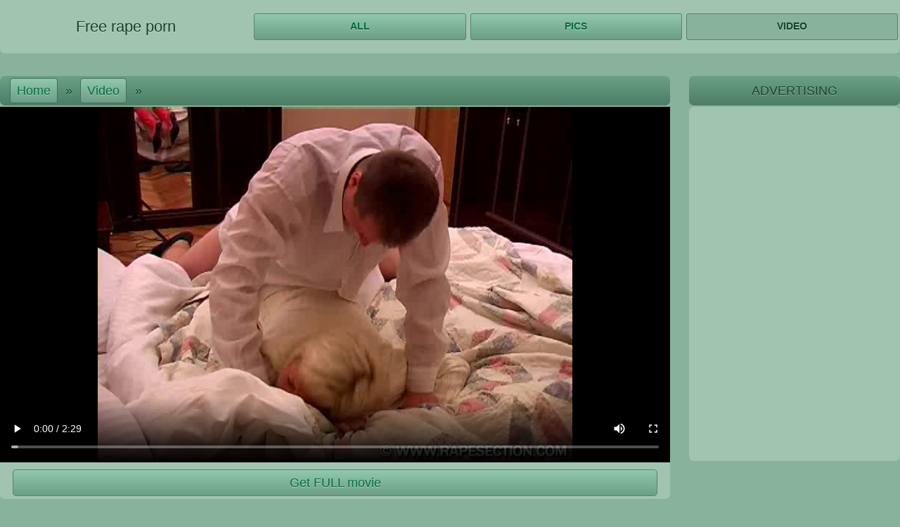

--- FILE ---
content_type: text/html
request_url: https://rerape.com/video/79178980.html
body_size: 5783
content:
<!DOCTYPE html>
<html><head><base target="_blank">
<link rel="alternate" type="application/rss+xml" title="RSS" href="/aux/rss.xml">
<link rel="canonical" href="https://rerape.com/video/79178980.html">
<title></title>
<meta charset="utf-8">
<meta name="viewport" content="width=device-width, initial-scale=1">
<meta name="referrer" content="no-referrer-when-downgrade">
<meta name="robots" content="noarchive">
<style type="text/css">
* {margin: 0px; padding: 0px; list-style-type: none; border: 0px;}
body {color: #1a412f; background-color: #88b29c; text-shadow: 0px 1px 1px rgba(255, 255, 255, 0.32);}
a {color: #036a3f; text-shadow: 0px 1px 1px rgba(255, 255, 255, 0.7); text-decoration:none;}
a:hover {color: #012a16; text-shadow: 0px 1px 1px rgba(255, 255, 255, 0.7);}
.mainWrap {margin: 0px auto; max-width: 1640px; white-space: nowrap;}
.mainColumn {display: inline-block; width: calc(100% - 212px); vertical-align: top; white-space: normal;}
.leftColumn {display: inline-block; margin: 0px 10px 0px 0px; width: 200px; background-color: #a1c4b1; border-radius: 5px; border: 1px solid #799b89; vertical-align: top; white-space: normal;}
.textNichesTop a, .leftNichesTop a, .hardLinkTopWrap, .content .sponsorArea a.button, #navigation a {background-image: linear-gradient(to bottom, #91c8ac, #6d9e85); background-color: #6d9e85; border: 1px solid #53846c; text-shadow: 0px 1px 1px rgba(255, 255, 255, 0.49);}
.textNichesTop a:hover, .leftNichesTop a:hover, .content .sponsorArea a:hover.button, #topControls #navigation a:hover {border: 1px solid #36664f; box-shadow: 0px 0px 3px rgba(0, 0, 0, 0.53);}
.textNichesTop a.currentNiche, .textNichesTop span.currentNiche, .leftNichesTop a.currentNiche, .controls span.current, .textNichesTop a[data-current=""] {color: #1a412f; background-image: none; background-color: #88b29c; text-shadow: 0px 1px 1px rgba(255, 255, 255, 0.32);}
#topControls #navigation a {border: 1px solid #406f58;}
.sectionTitle, #topControls {background-image: linear-gradient(to bottom, #6da187, #4a7d64); background-color: #4a7d64;}
.sectionTitle {font-family: Verdana, sans-serif; font-size: 120%; text-transform: uppercase; text-align: center;}
.sectionTitle {margin: 0px 4px; padding: 6px 0px; border-radius: 7px;}.leftColumn .sectionTitle {border-radius: 0px; margin: 0px 4px;}
.header {display: flex; align-items: center; margin: 0px auto 32px; padding: 16px 0px; max-width: 1640px; border-radius: 0px 0px 7px 7px; text-align:center; background-color: #a1c4b1;}
.header h1, .logo {display: inline-block; width: 28%; box-sizing: border-box; padding: 0px; text-align: center; font: 1.4em Verdana, sans-serif; text-transform: none;}
.header #topBanner {display: inline-block; width: calc(100% - 28%); white-space: normal;}
#minifyMenuButton, #minifyTextButton, .header label {display: none;}
.header label[for="minifyMenuButton"] {cursor: pointer; transition: 0.3s; border-bottom: 17px double #036a3f; border-top: 6px solid #036a3f; height: 5px; width:30px; margin: 0px 8px;}
.thumbs, .thumbNichesTop {display: block; margin: 0px auto; text-align: center; max-width: 1640px;}
.thumbs a, .thumbNichesTop a {display: inline-block; width: 322px; max-width: 354px; margin: 3px; padding: 4px 1px; box-sizing: border-box; background-color: #a1c4b1; border-radius: 5px; vertical-align: middle;}
.thumbs a div:first-child, .thumbNichesTop a div:first-child {position: relative; height: 0px; padding-bottom: 75.00%;}
.thumbs a img, .thumbNichesTop a img {display: block; position: absolute; top: 0; left: 0; width: 100%; height: 100%; border-radius: 7px;}
.thumbs a div+div, .thumbNichesTop a div+div {position: relative; margin-top: -25px; margin-bottom: 3px; line-height: 0px; z-index: 1; text-align: right;}
.thumbs a div span, .thumbNichesTop a div span {display: inline-block; margin-right: 1px; padding: 1px 3px; border-radius: 3px; height: 18px; font-size: 16px; line-height: 18px; color: #dddddd; border: 1px solid #dddddd; background-color: #555555; background-color: rgba(85,85,85,0.80); text-shadow: none;}
.thumbs a div span[data-length="AD"] {background: rgba(255,255,255,0.80); color: #de2600; font-family: sans-serif;}
.thumbs p {width: calc(100% - 10px); height: 1.35em; padding: 6px 5px 2px; overflow: hidden; font-family: sans-serif; line-height: 1.35; text-overflow: ellipsis; white-space: nowrap;}
.thumbs a div, .thumbNichesTop a div {width: 100%;}
.thumbs a, .thumbNichesTop a {color: #1a412f; text-shadow: 0px 1px 1px rgba(255, 255, 255, 0.32);}
.thumbs a:hover, .thumbNichesTop a:hover {color: #036a3f; text-shadow: 0px 1px 1px rgba(255, 255, 255, 0.7);}
.progress {position: absolute; display: flex; visibility: hidden; top: 0px; left: 0px; width: 0px; height: 0px; z-index: 2;}
.fillBlock, .emptyBlock {position: relative; height: 80%; border: 1px solid #88b29c; margin: 1px; z-index: 2;}
.emptyBlock {background: #036a3f;}
.fillBlock {background: #012a16;}
.thumbNichesTop {margin: 40px auto; overflow: hidden;}
.thumbNichesTop p {width: 100%; height: 1.35em; padding: 4px; overflow: hidden; line-height: 1.35em; font-size: 1.125em; font-famliy: Verdana, sans-serif;}
.textNichesTop {display: flex; flex-wrap: wrap;  justify-content: center; margin: 0px; max-width: none;text-align: center;}
.textNichesTop a {flex: 1 auto; display: block; margin: 5px; padding: 6px 6px; border-radius: 3px; border-width: 1px; white-space: nowrap; text-align: center; font: bold 0.875em/1.714em Arial, sans-serif; text-transform: uppercase;}
.textNichesTop a:hover {border-width: 1px;}
.textNichesTop a {overflow: hidden; white-space: normal; width: 7em; min-width: 7em; padding: 0px 6px;height: calc(1.714em + 12px); line-height: calc(1.714em + 12px);}
#topBanner .textNichesTop a {margin: 3px}
.leftNichesTop a {display: block; padding: 6px 0.4em; height: 1.65em; line-height: 1.65em; text-align: left; font-weight: bold; overflow: hidden;}
.leftNichesTop a, .leftNichesTop a:hover {border: 0px;}
.contentWrap {margin: 24px auto 40px; max-width: 1640px;}
.content {display: inline-block; width: 100%; max-width: calc(100% - 327px); border-radius: 7px; overflow: hidden;}
#topControls {text-align: left; padding: 1px 0px; white-space: nowrap; overflow: hidden; text-overflow: ellipsis; font-size: 115%; margin: 0px; border-radius: 7px; text-transform: initial; margin-bottom: 2px;}
#navigation {display: inline-block; padding-left: 0.6em;}
#videoShowArea:empty {display:none;}
#videoShowArea .playerArea {position: relative; width: 100%; height: 506px; overflow: hidden; background: #000000; text-align: center;}
.nativeVideo {position: absolute; top: 0px; left: 0px; width: 100%; height: 100%; text-shadow: none; cursor: pointer;}
#pictureShowArea:empty {display:none;}
#pictureShowArea:not(:empty) {min-height: 99vh;}
#pictureShowArea {background: #000000; text-align: center;}
#pictureShowArea img {width: 100%; max-height: 98vh; padding-bottom: 0.7vh; object-fit: contain;}
#titleArea {background-color: #a1c4b1;}
#titleArea h1 {display: block;}
#titleArea #lDesc {width: 100%; font-family: Arial, sans-serif; line-height: 1.3em; text-align: justify;}
#titleArea label[for="minifyTextButton"] {cursor: pointer; color: #036a3f;}
.bird {display: block; width: 30px; height: 30px; fill: #036a3f; border-radius: 50%; background: #88b29c;}
.bottomTitleArea {padding: 12px 16px 5px;}
.bottomTitleArea h1 {font-size: 140%; font-family: Verdana, sans-serif; font-weight: normal;}
.bottomTitleArea {display: flex; flex-wrap: wrap; align-items: center;}
.bottomTitleArea h1 {flex: 1 auto; width: calc(100% - 30px);}
.bottomTitleArea #lDesc {margin-top: 5px; display: none;}
#minifyTextButton:checked ~ .contentWrap .bottomTitleArea #lDesc {display: block;}
#minifyTextButton:checked ~ .contentWrap .bottomTitleArea .bird {transform: rotateZ(180deg);}
div[data-empty=""], label[data-empty=""] {display:none;}
#navigation a, #navigation span {display: inline-block;  margin: 0px 1px; padding: 3px 4px; min-width: 1em; text-align: center;}
#navigation span {margin: 0px;}
#topControls #navigation a {margin: 2px 3px; padding: 6px 9px; border-radius: 4px;}
.content .sponsorArea {background-color: #a1c4b1; text-align: justify; line-height: 0px;}
.content .sponsorArea a.button {display: inline-block; margin: 4px 1%; width: 30%; height: 2em; line-height: 2em; border-radius: 5px; text-align: center; font-size: 18px;}
.content .sponsorArea a.bigButton {width: 96%; margin-top: 10px; font-family: Verdana, sans-serif;}
.advt {display: inline-block; margin-left: 27px; width: 300px; line-height: 0px; overflow: hidden; vertical-align: top;}
.advt .sectionTitle {line-height: normal; font-size: 115%; padding: 10px 0px; margin: 0px;}
.advt > iframe {margin-top: 2px; width: 300px; height: 504px; background-color: #a1c4b1; border-radius: 7px;}
.stickyAdvt {position: sticky; top: 10px;}
#footerBanner, .warning {white-space: normal; margin: 40px auto 40px; padding: 0px 12px; max-width: 1640px; box-sizing: border-box; font-family: Arial, sans-serif; font-size: 1.2em; line-height: 1.4em; text-align: center;}
#footerBanner div {border-top: 1px solid #799b89; padding-top: 15px;}
@media all and (max-width:960px) {
    .leftColumn {display: none;}
    .mainColumn {width: 100%;}
    #footerBanner {text-align: justify;}
    .header {display: block; margin: 0px auto 32px; padding: 12.8px 0px 5px;}
    .header h1, .logo {width: 100%; text-align: center;}
    .header #topBanner {margin-top: 9px; width: 100%;}
    .header #topBanner {margin-top: 10px;}
    #topBanner .textNichesTop, .textNichesTop {overflow-x: auto; flex-wrap: nowrap; scrollbar-width: none; justify-content: start;}
    #topBanner .textNichesTop::-webkit-scrollbar, .textNichesTop::-webkit-scrollbar {display: none;}
    .content {margin: auto; max-width: none;}
    .advt {margin: 45px auto 5px; width: 100%; line-height: 0px; border: 0px; border-radius: 0px; text-align: center;}
    .advt .sectionTitle {display: none;}
    .advt > iframe {display: inline-block; padding: 0px; max-width: 608px; width: 100%; height: 252px; box-sizing: border-box; border: 1px solid #799b89; overflow: hidden;}
    .stickyAdvt {position: static; top: auto;}
    .bottomTitleArea {padding: 12px 14px 5px;}
    .bottomTitleArea h1 {font-size: 130%;}
}
@media all and (max-width:607px) {.advt > iframe {max-width: 303px;}}
@media all and (min-width:100px) {.thumbs a, .thumbNichesTop a {width: 99%; width: calc(100% - 6px); height: auto; max-width: 354px;}}
@media all and (min-width:320px) {.thumbs a, .thumbNichesTop a {width: 49%; width: calc(50% - 6px); height: auto; max-width: 337px;}}
@media all and (min-width:762px) {.thumbs a, .thumbNichesTop a {width: 32.33%; width: calc(33.33% - 6px); height: auto; max-width: 332px;}}
@media all and (min-width:1090px) {.thumbs a, .thumbNichesTop a {width: 24%; width: calc(25% - 6px); height: auto; max-width: 329px;}}
@media all and (min-width:1418px) {.thumbs a, .thumbNichesTop a {width: 19%; width: calc(20% - 6px); height: auto; max-width: 328px;}}
@media all and (max-width:960px) {
    #videoShowArea .playerArea {height: auto; max-height: 70vh;}
    @supports not (aspect-ratio: 1.33) {#videoShowArea .playerArea {height: 0px; padding-bottom: 78%; padding-bottom: min(78%, 70vh);}}
    #pictureShowArea img {max-height: 99vh;}
}
@media all and (max-width:960px) and (min-aspect-ratio:640/380) {
    #videoShowArea .playerArea {height: 0px; padding-bottom: 50%; height: 81vh; padding-bottom: 0vh; max-height: 154vw;}
    #pictureShowArea img {width: auto; max-width: 100%; max-height: none;}
}
</style>
<script data-settings=""></script>
<script src="/pud/pop110r11.js"></script>
</head>
<body vId="108253248" bId="610157836, 347774790, 776374997">
<input type="checkbox" name="menu_icon" id="minifyMenuButton">
<input type="checkbox" name="collapseText_icon" id="minifyTextButton">
<div class="header"><label for="minifyMenuButton"></label><div class="logo">Free rape porn</div><div id="topBanner"><div class="textNichesTop" data-tnt="inside"><a href="/" data-current="video" target="_self">All</a>
<a href="/pics/" target="_self">Pics</a>
<a href="/video/" class="currentNiche" target="_self">Video</a>
</div></div>
</div>
<div class="contentWrap">
<div class="content"><div class="sectionTitle" id="topControls"><div id="navigation"><a href="/" target="_self">Home</a><span> &raquo; </span><a href="/video/" target="_self">Video</a><span> &raquo; </span></div></div>

<div id="videoShowArea"><div class="playerArea" style="aspect-ratio: calc(1.33 * 0.97);"><video controls controlslist="nodownload" playsinline disablepictureinpicture class="nativeVideo" poster="https://media.rerape.com/7/9/79178980/content/30000.jpg" src="https://media.rerape.com/7/9/79178980/content/full.mp4?ahk=78OxczGXQ6V3sRT0fqqDIAkkk@kkki1768582214"></video></div></div>
<div id="pictureShowArea"></div>
<div id="titleArea" class="bottomTitleArea" data-empty=""><h1></h1><label for="minifyTextButton" class="bird" data-empty=""><svg xmlns="http://www.w3.org/2000/svg" viewBox="0 0 24 24"><path d="M16.59 8.59L12 13.17 7.41 8.59 6 10l6 6 6-6z"></path></svg></label><div id="lDesc"></div></div><div id="sponsorArea" class="sponsorArea" style="text-align: center;"><a class="button bigButton" id="sponsorButton" href="/paysite/347774790/0/" pictureText="Get pack in HD" videoText="Get FULL movie" rel="nofollow">Get FULL movie</a></div>
</div><div class="advt" id="rightBanner"><div class="sectionTitle" id="advTitle">Advertising</div>
<iframe frameborder="0" src="https://cdn.click2m.org/7083/2right.html" border="0" scrolling="no" ></iframe></div>
</div>
<script src="/aux/showmedia.js"></script>
<div class="thumbs"><div class="sectionTitle">Related RAPE PORN Video</div><a href="/video/233159116.html" data-thumb-id="107048976"><div><img src="https://media.rerape.com/2/3/233159116/30010.jpg" alt=""></div><div><span data-length="5:10">5:10</span></div><p></p></a><a href="/video/834414628.html" data-thumb-id="138035631"><div><img src="https://media.rerape.com/8/3/834414628/60036.jpg" alt="Rapist fucking resisting girl in front of witness"></div><div><span data-length="5:20">5:20</span></div><p>Rapist fucking resisting girl in front of witness</p></a><a href="/video/552761868.html" data-thumb-id="171702766"><div><img src="https://media.rerape.com/5/5/552761868/10075.jpg" alt="Girl rep porn videos"></div><div><span data-length="5:10">5:10</span></div><p>Girl rep porn videos</p></a><a href="/video/69348969.html" data-thumb-id="560971811"><div><img src="https://media.rerape.com/6/9/69348969/20045.jpg" alt="Rape viet nam porn"></div><div><span data-length="5:20">5:20</span></div><p>Rape viet nam porn</p></a><a href="/video/116880449.html" data-thumb-id="904873376"><div><img src="https://media.rerape.com/1/1/116880449/50031.jpg" alt=""></div><div><span data-length="5:00">5:00</span></div><p></p></a><a href="/video/229096011.html" data-thumb-id="50766313"><div><img src="https://media.rerape.com/2/2/229096011/10081.jpg" alt="Cruel rape sex video"></div><div><span data-length="5:20">5:20</span></div><p>Cruel rape sex video</p></a><a href="/video/963494056.html" data-thumb-id="765981511"><div><img src="https://media.rerape.com/9/6/963494056/20142.jpg" alt="Hitchhiking rape porn"></div><div><span data-length="5:30">5:30</span></div><p>Hitchhiking rape porn</p></a><a href="/video/414723437.html" data-thumb-id="627219915"><div><img src="https://media.rerape.com/4/1/414723437/30027.jpg" alt="Rape sleeping porn"></div><div><span data-length="5:20">5:20</span></div><p>Rape sleeping porn</p></a><a href="/video/282566214.html" data-thumb-id="558421822"><div><img src="https://media.rerape.com/2/8/282566214/10027.jpg" alt="Asian students forced teacher to sex"></div><div><span data-length="5:20">5:20</span></div><p>Asian students forced teacher to sex</p></a><a href="/video/972059046.html" data-thumb-id="776671624"><div><img src="https://media.rerape.com/9/7/972059046/10054.jpg" alt="Forest rep video"></div><div><span data-length="5:20">5:20</span></div><p>Forest rep video</p></a><a href="/video/153921301.html" data-thumb-id="518951220"><div><img src="https://media.rerape.com/1/5/153921301/20018.jpg" alt=""></div><div><span data-length="5:20">5:20</span></div><p></p></a><a href="/video/109646539.html" data-thumb-id="166324779"><div><img src="https://media.rerape.com/1/0/109646539/20106.jpg" alt="Forced brutal porn"></div><div><span data-length="5:30">5:30</span></div><p>Forced brutal porn</p></a><a href="/video/820484819.html" data-thumb-id="107047250"><div><img src="https://media.rerape.com/8/2/820484819/40009.jpg" alt="Bride forced porn video"></div><div><span data-length="5:00">5:00</span></div><p>Bride forced porn video</p></a><a href="/video/680160129.html" data-thumb-id="861113103"><div><img src="https://media.rerape.com/6/8/680160129/20020.jpg" alt=""></div><div><span data-length="5:10">5:10</span></div><p></p></a><a href="/video/917253796.html" data-thumb-id="241637689"><div><img src="https://media.rerape.com/9/1/917253796/60037.jpg" alt=""></div><div><span data-length="5:10">5:10</span></div><p></p></a><a href="/video/67298434.html" data-thumb-id="533685658"><div><img src="https://media.rerape.com/6/7/67298434/10107.jpg" alt="Brutal rapeporn"></div><div><span data-length="2:50">2:50</span></div><p>Brutal rapeporn</p></a><a href="/video/191650097.html" data-thumb-id="403657671"><div><img src="https://media.rerape.com/1/9/191650097/10010.jpg" alt=""></div><div><span data-length="5:00">5:00</span></div><p></p></a><a href="/video/758349664.html" data-thumb-id="53254895"><div><img src="https://media.rerape.com/7/5/758349664/10050.jpg" alt=""></div><div><span data-length="5:00">5:00</span></div><p></p></a><a href="/video/444985169.html" data-thumb-id="712686237"><div><img src="https://media.rerape.com/4/4/444985169/30050.jpg" alt="Russian drunk rape porn"></div><div><span data-length="5:20">5:20</span></div><p>Russian drunk rape porn</p></a><a href="/video/577681218.html" data-thumb-id="766217200"><div><img src="https://media.rerape.com/5/7/577681218/10060.jpg" alt="Girls rape male porn"></div><div><span data-length="4:50">4:50</span></div><p>Girls rape male porn</p></a><a href="/video/271227617.html" data-thumb-id="418451377"><div><img src="https://media.rerape.com/2/7/271227617/30024.jpg" alt="Porn sleeping rape"></div><div><span data-length="5:00">5:00</span></div><p>Porn sleeping rape</p></a><a href="/video/529768470.html" data-thumb-id="106296257"><div><img src="https://media.rerape.com/5/2/529768470/10010.jpg" alt=""></div><div><span data-length="5:00">5:00</span></div><p></p></a><a href="/video/733008853.html" data-thumb-id="626834620"><div><img src="https://media.rerape.com/7/3/733008853/10090.jpg" alt=""></div><div><span data-length="2:40">2:40</span></div><p></p></a><a href="/video/694224769.html" data-thumb-id="4911851"><div><img src="https://media.rerape.com/6/9/694224769/40000.jpg" alt=""></div><div><span data-length="5:30">5:30</span></div><p></p></a><a href="/video/270222652.html" data-thumb-id="893032762"><div><img src="https://media.rerape.com/2/7/270222652/20036.jpg" alt=""></div><div><span data-length="5:20">5:20</span></div><p></p></a><a href="/video/79587806.html" data-thumb-id="94494306"><div><img src="https://media.rerape.com/7/9/79587806/40015.jpg" alt=""></div><div><span data-length="5:00">5:00</span></div><p></p></a><a href="/video/977186945.html" data-thumb-id="836249555"><div><img src="https://media.rerape.com/9/7/977186945/20142.jpg" alt="Brutal rape sex"></div><div><span data-length="5:30">5:30</span></div><p>Brutal rape sex</p></a><a href="/video/339699337.html" data-thumb-id="758419759"><div><img src="https://media.rerape.com/3/3/339699337/10072.jpg" alt=""></div><div><span data-length="5:10">5:10</span></div><p></p></a><a href="/video/906606651.html" data-thumb-id="936560981"><div><img src="https://media.rerape.com/9/0/906606651/60040.jpg" alt=""></div><div><span data-length="4:50">4:50</span></div><p></p></a><a href="/video/793131252.html" data-thumb-id="590384057"><div><img src="https://media.rerape.com/7/9/793131252/20099.jpg" alt=""></div><div><span data-length="5:20">5:20</span></div><p></p></a><a href="/video/381664793.html" data-thumb-id="746710864"><div><img src="https://media.rerape.com/3/8/381664793/10042.jpg" alt=""></div><div><span data-length="4:30">4:30</span></div><p></p></a><a href="/video/627883100.html" data-thumb-id="240151999"><div><img src="https://media.rerape.com/6/2/627883100/10090.jpg" alt=""></div><div><span data-length="5:00">5:00</span></div><p></p></a><a href="/video/629304263.html" data-thumb-id="180681826"><div><img src="https://media.rerape.com/6/2/629304263/10000.jpg" alt="Gay violated porn"></div><div><span data-length="4:20">4:20</span></div><p>Gay violated porn</p></a><a href="/video/675997375.html" data-thumb-id="541438213"><div><img src="https://media.rerape.com/6/7/675997375/30045.jpg" alt="Rap hd porn"></div><div><span data-length="5:20">5:20</span></div><p>Rap hd porn</p></a><a href="/video/621234660.html" data-thumb-id="900348170"><div><img src="https://media.rerape.com/6/2/621234660/10068.jpg" alt=""></div><div><span data-length="5:10">5:10</span></div><p></p></a><a href="/video/751127115.html" data-thumb-id="820849981"><div><img src="https://media.rerape.com/7/5/751127115/10018.jpg" alt=""></div><div><span data-length="2:30">2:30</span></div><p></p></a><a href="/video/332872467.html" data-thumb-id="932145780"><div><img src="https://media.rerape.com/3/3/332872467/20000.jpg" alt=""></div><div><span data-length="5:10">5:10</span></div><p></p></a><a href="/video/568586071.html" data-thumb-id="138968152"><div><img src="https://media.rerape.com/5/6/568586071/10126.jpg" alt="Cruel rape video"></div><div><span data-length="2:50">2:50</span></div><p>Cruel rape video</p></a><a href="/video/810631289.html" data-thumb-id="208976640"><div><img src="https://media.rerape.com/8/1/810631289/10024.jpg" alt="Crying abuse porn"></div><div><span data-length="3:00">3:00</span></div><p>Crying abuse porn</p></a><a href="/video/264026586.html" data-thumb-id="926732600"><div><img src="https://media.rerape.com/2/6/264026586/40034.jpg" alt=""></div><div><span data-length="5:00">5:00</span></div><p></p></a>
</div>
<div id="footerBanner" data-empty=""><div></div></div>
<div class="warning" style="margin: 20px auto; font-size: 1em;">Rape and forced sex are illegal. All models in this site are 18+ actors, just playing in rapeplay.</div>
<script>ShowFile();</script>
<script>!function(){for(var e=document.links,t=0;t<e.length;t++)n(e[t],"click",function(e){var t=new Date;t.setTime(t.getTime()+12e4);var n=this.getAttribute("data-thumb-id");if(document.cookie=n?"clickTHID="+encodeURIComponent(n)+"; expires="+t.toUTCString()+"; path=/;":"clickTHID=; expires=Thu, 01 Jan 1970 00:00:01 GMT; path=/;",document.body&&document.body.getAttribute("vId")){t.setTime(t.getTime()+8628e4);var o=document.body.getAttribute("vId"),i=Math.floor(Date.now()/1e3);o^=i,document.cookie="fromVID="+encodeURIComponent(o+"-"+i)+"; expires="+t.toUTCString()+"; path=/;"}});function n(e,t,n){e.addEventListener?e.addEventListener(t,n,!1):e.attachEvent("on"+t,function(){return n.call(e,window.event)})}Date.now||(Date.now=function(){return(new Date).getTime()})}();</script>
<script defer src="https://static.cloudflareinsights.com/beacon.min.js/vcd15cbe7772f49c399c6a5babf22c1241717689176015" integrity="sha512-ZpsOmlRQV6y907TI0dKBHq9Md29nnaEIPlkf84rnaERnq6zvWvPUqr2ft8M1aS28oN72PdrCzSjY4U6VaAw1EQ==" data-cf-beacon='{"version":"2024.11.0","token":"b9297bcb41164384bf2223bdb68cc05f","r":1,"server_timing":{"name":{"cfCacheStatus":true,"cfEdge":true,"cfExtPri":true,"cfL4":true,"cfOrigin":true,"cfSpeedBrain":true},"location_startswith":null}}' crossorigin="anonymous"></script>
</body></html>